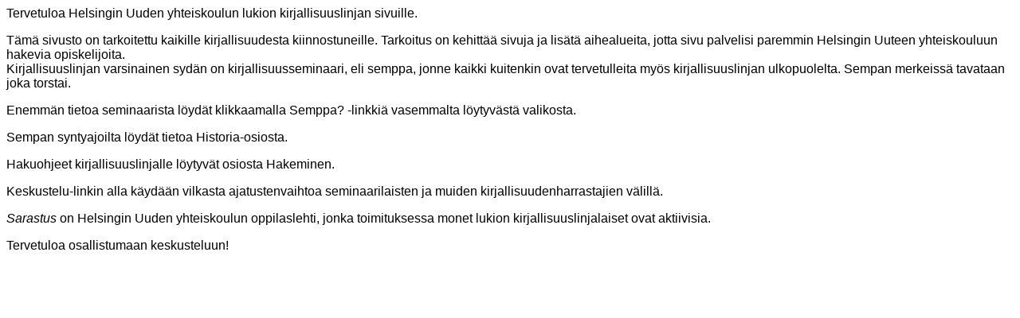

--- FILE ---
content_type: text/html
request_url: http://semppa.net/etusivu.htm
body_size: 1112
content:
<html>
<head>
<link rel="stylesheet" href="tyyli.css">
</head>

<BODY>

<font>Tervetuloa Helsingin Uuden yhteiskoulun lukion kirjallisuuslinjan sivuille.<p>T�m� sivusto on tarkoitettu kaikille kirjallisuudesta kiinnostuneille. Tarkoitus on kehitt�� sivuja ja lis�t� aihealueita, jotta sivu palvelisi paremmin Helsingin Uuteen yhteiskouluun hakevia opiskelijoita.<br>
Kirjallisuuslinjan varsinainen syd�n on kirjallisuusseminaari, eli semppa, jonne kaikki kuitenkin ovat tervetulleita my�s kirjallisuuslinjan ulkopuolelta. Sempan merkeiss� tavataan joka torstai.<p>Enemm�n tietoa seminaarista l�yd�t klikkaamalla Semppa? -linkki� vasemmalta l�ytyv�st� valikosta.<p>
Sempan syntyajoilta l�yd�t tietoa Historia-osiosta.<p>Hakuohjeet kirjallisuuslinjalle l�ytyv�t osiosta Hakeminen.<p>
Keskustelu-linkin alla k�yd��n vilkasta ajatustenvaihtoa seminaarilaisten ja muiden kirjallisuudenharrastajien v�lill�.<p><i>Sarastus</i> on Helsingin Uuden yhteiskoulun oppilaslehti, jonka toimituksessa monet lukion kirjallisuuslinjalaiset ovat aktiivisia.<p>
Tervetuloa osallistumaan keskusteluun!

</body>
</html>

--- FILE ---
content_type: text/css
request_url: http://semppa.net/tyyli.css
body_size: 648
content:
body {
font-family: Arial,Helvetica,sans-serif;

color: #000000;
background-color: #ffffff }

html {
scrollbar-arrow-color: #9f0002;
scrollbar-base-color: #ffffff;
scrollbar-dark-shadow-color: #9f0002;
scrollbar-track-color: #e3e3e3;
scrollbar-face-color: #ffffff;
scrollbar-shadow-color: #ebebeb;
scrollbar-highlight-color: #ebebeb;
scrollbar-3d-light-color: #9f0002; }

A:link { text-decoration: none; border: none; color: #9F0002 }
A:active { text-decoration: none; border: none; color: #a70707 }
A:visited { text-decoration: none; border: none; color: #50080a }
A:hover { text-decoration: none; border: none; color: #9F0002 }